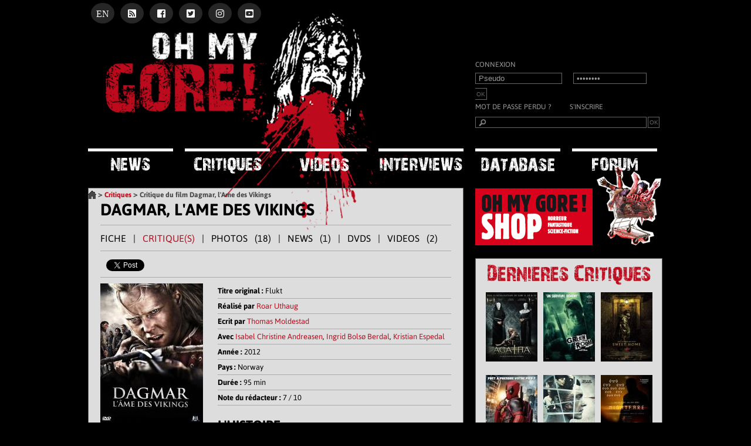

--- FILE ---
content_type: text/html;charset=UTF-8
request_url: http://www.ohmygore.com/critique-dagmar-l-ame-des-vikings-1100.html
body_size: 11712
content:
<!DOCTYPE html><html xmlns="http://www.w3.org/1999/xhtml" prefix="og: http://ogp.me/ns# fb: http://www.facebook.com/2008/fbml" xml:lang="fr" lang="fr">
<head>
<!-- Google tag (gtag.js) -->
<script async src="https://www.googletagmanager.com/gtag/js?id=G-ZN7NT3VBXS"></script>
<script>
  window.dataLayer = window.dataLayer || [];
  function gtag(){dataLayer.push(arguments);}
  gtag('js', new Date());

  gtag('config', 'G-ZN7NT3VBXS');
</script>
	<title>Critique : Dagmar, l'Ame des Vikings, un film de Roar Uthaug, 2012</title>
	<meta name="description" content="Dagmar, l'Ame des Vikings : Critique du film - Après l'épidémie de Peste Noire qui a ravagé le pays, une famille pauvre cherche un endroit où s'établir. Sur le chemin, elle se fait attaquer par......" />
	<meta name="viewport" content="width=device-width, initial-scale=1.0, user-scalable=yes" />
	<meta http-equiv="Content-Type" content="text/html; charset=UTF-8" />
	<meta name="copyright" content="ohmygore" />
	<meta name="author" content="Oh My Gore !" />
	<meta name="robots" content="index,follow" />
	<meta name="keywords" content="Film d'horreur, gore, fantastic" />
	<meta name="twitter:card" content="summary_large_image" />
	<meta name="twitter:site" content="@ohmygoredotcom" />
	<meta name="twitter:creator" content="@ohmygoredotcom" />
	<meta name="twitter:image" content="http://www.ohmygore.com/movies/flukt/a.jpg" />
	<meta name="twitter:url" content="http://www.ohmygore.com/critique-dagmar-l-ame-des-vikings-1100.html" />
	<meta name="twitter:title" content="Critique : Dagmar, l'Ame des Vikings, un film de Roar Uthaug, 2012 - Oh My Gore !" />
	<meta name="twitter:description" content="Dagmar, l'Ame des Vikings : Critique du film - Après l'épidémie de Peste Noire qui a ravagé le pays, une famille pauvre cherche un endroit où s'établir. Sur le chemin, elle se fait attaquer par......" />	
	<meta property="fb:app_id" content="222248531142550" />
	<meta property="fb:admins" content="1229191342" />
	<meta property="fb:page_id" content="217308015627" /> 
	<meta property="og:url" content="http://www.ohmygore.com/critique-dagmar-l-ame-des-vikings-1100.html" />
	<meta property="og:title" content="Critique : Dagmar, l'Ame des Vikings, un film de Roar Uthaug, 2012" />
	<meta property="og:description" content="Dagmar, l'Ame des Vikings : Critique du film - Après l'épidémie de Peste Noire qui a ravagé le pays, une famille pauvre cherche un endroit où s'établir. Sur le chemin, elle se fait attaquer par......" />
	<meta property="og:type" content="article" />
	<meta property="og:image" content="http://www.ohmygore.com/movies/flukt/a.jpg" />
	<meta property="og:site_name" content="Oh My Gore !" />
	<link href="https://plus.google.com/104853414008834923114" rel="publisher" />
	<link href="https://plus.google.com/u/0/104853414008834923114" rel="author" />
	<link rel="shortcut icon" href="favicon.ico" />
	<link rel="apple-touch-icon" sizes="57x57" href="apple-icon-57x57.png" />
	<link rel="apple-touch-icon" sizes="72x72" href="apple-icon-72x72.png" />
	<link rel="apple-touch-icon" sizes="114x114" href="apple-icon-114x114.png" />
	<link rel="apple-touch-icon" sizes="144x144" href="apple-icon-144x144.png" />
	<link rel="alternate" type="application/rss+xml" title="Oh My Gore ! - Les dernières news du cinéma d'horreur" href="/fluxfr.xml" />
	<link rel="alternate" type="application/rss+xml" title="Oh My Gore ! - Horror movies lastest news" href="/fluxuk.xml" />
	<script type="text/javascript">
	/* <![CDATA[ */
	var wp_menufication = {"element":"#menufication","enable_menufication":"on","headerLogo":"/img/logo_menufication.png","headerLogoLink":"/","menuLogo":"","menuText":"","triggerWidth":"1000","addHomeLink":null,"addHomeText":"","addSearchField":"","hideDefaultMenu":"on","onlyMobile":null,"direction":"left","theme":"dark","childMenuSupport":"on","childMenuSelector":"sub-menu, children","activeClassSelector":"current-menu-item, current-page-item, active","enableSwipe":"on","doCapitalization":null,"supportAndroidAbove":"3.5","disableSlideScaling":null,"toggleElement":"","customMenuElement":"","customFixedHeader":"","addToFixedHolder":"","page_menu_support":null,"wrapTagsInList":"","allowedTags":"DIV, NAV, UL, OL, LI, A, P, H1, H2, H3, H4, SPAN, FORM, INPUT, SEARCH","customCSS":"","is_page_menu":"","enableMultiple":"1"};
	/* ]]> */
	</script>
	<link rel="canonical" href="http://www.ohmygore.com/critique-dagmar-l-ame-des-vikings-1100.html" />	<link rel="stylesheet" type="text/css" href="/css/css.css" id="style-css" media="all" />
	<style>
		span.socialnav {background: rgba(255,255,255,.15);color: #fff;-webkit-border-radius: 50%;border-radius: 50%;display: inline-block;float: left;font-size: 16px;margin-left: 10px;padding-top: 10px;text-align: center;width: 40px;height: 25px;}
	
		.fa-facebook-f:before {content: "\f082";}.fa-facebook-f:hover {background: #3b5997;}
		.fa-youtube-square:before {content: "\f431";}.fa-youtube-square:hover {background: #f00;}
		.fa-rss-square:before {content: "\f143";}.fa-rss-square:hover {background: #ea7819;}
		.fa-english-f:hover {background: #f00;}
		.fa-twitter-f:before {content: "\f081";}.fa-twitter-f:hover {background: #00aced;}
		.fa-instagram-f:before {content: "\f16d	";}.fa-instagram-f:hover {background: url(/css/insta-bg.gif) no-repeat;
		
	</style>
	<link rel="stylesheet" href="https://use.fontawesome.com/releases/v5.2.0/css/brands.css" integrity="sha384-nT8r1Kzllf71iZl81CdFzObMsaLOhqBU1JD2+XoAALbdtWaXDOlWOZTR4v1ktjPE" crossorigin="anonymous">
	<link rel="stylesheet" href="https://use.fontawesome.com/releases/v5.2.0/css/solid.css" integrity="sha384-wnAC7ln+XN0UKdcPvJvtqIH3jOjs9pnKnq9qX68ImXvOGz2JuFoEiCjT8jyZQX2z" crossorigin="anonymous">
	<script type="text/javascript" src="/js/js.js"></script>
	<!--[if !IE]><!--><script type='text/javascript' src='/js/jquery.mobile.min.js'></script><!--<![endif]-->
	<script type='text/javascript' src="/js/jquery.menufication.min.js"></script>
	<script type='text/javascript' src="/js/menufication.js"></script>	
<!--[if lt IE 9]>
<script src="//html5shim.googlecode.com/svn/trunk/html5.js"></script>
<![endif]-->
</head>

<body onload="LoHP();">
	<div id="fb-root"></div>
	<div id="adClickMe" onclick="javascript:window.open('http://pubs.ecranfantastique.com/www/delivery/ck.php?zoneid=97&amp;n=a9c216b8&amp;cb=4925');"></div>
	<div id="site">
		<header id="top">
			<div id="ef1" style="float:right"></div>
			<div id="tool">
				<a href="http://english.ohmygore.com" title="Version Anglaise d'Oh My Gore !"><span class="socialnav fab fa-english-f">EN</span></a><a href="http://www.ohmygore.com/fluxfr.xml" title="Flux RSS d'Oh My Gore !"><span class="socialnav fas fa-rss-square"></span></a><a href="http://www.facebook.com/ohmygorecom" target="_blank" title="Suivez Oh My Gore ! sur Facebook" rel="nofollow"><span class="socialnav fab fa-facebook-f"></span></a><a href="http://www.twitter.com/ohmygoredotcom" target="_blank" title="Suivez Oh My Gore ! sur Twitter" rel="nofollow"><span class="socialnav fab fa-twitter-f"></span></a><a href="https://www.instagram.com/ohmygore_com/" target="_blank" title="Suivez Oh My Gore ! sur Instagram" rel="nofollow"><span class="socialnav fab fa-instagram-f"></span></a><a href="https://www.youtube.com/user/ohmygoredotcom?sub_confirmation=1" target="_blank" title="Suivez Oh My Gore ! sur Youtube" rel="nofollow"><span class="socialnav fab fa-youtube-square"></span></a>
			</div>
			<br class="trick" />
			<div id="home"><a href="http://www.ohmygore.com/" title="Oh My Gore ! - Actualité films d'horreur"><img src="/img/pix.gif" width="500" height="200" alt="pixel" /></a></div>
			<div id="loginbox">Connexion<form action="./login.php" method="post" name="login"><div><input class="login" type="text" name="username" value="Pseudo" onfocus="document.forms['login'].username.value=''" /><input class="password" type="password" name="password" value="password" onfocus="document.forms['login'].password.value=''" /><input type="hidden" name="url" value="/critique-dagmar-l-ame-des-vikings-1100.html" /><input value="OK" class="ok" type="submit" /></div></form><br class="trick" /><div class="l_forgot"><a href="http://www.ohmygore.com/forum/ucp.php?mode=sendpassword" title="Mot de passe perdu" rel="nofollow">Mot de passe perdu ?</a></div><div class="l_reg"><a href="http://www.ohmygore.com/forum/ucp.php?mode=register" title="S'inscrire" rel="nofollow">S'inscrire</a></div></div>			
			<div id="search">
				<form name="searchfilm" enctype="multipart/form-data" action="search.php?lang=fr" method="post">
					<div><input type="text" class="searchkey" name="searchkey" id="searchkey" size="35" maxlength="50" /><input value="OK" class="ok" type="submit" /></div>
				</form>
			</div>
			
			<nav>
				<ul class="nav nav-menu menufication">
					<li class="first"><a href="/news-fr-0.html" title="Actualité du cinéma d'horreur, fantastique et science-fiction"><span class="m_n"></span></a></li><li class="first"><a href="/liste-critiques-All-Date-0.html" title="Critiques de films d'horreur et gore"><span class="m_c"></span></a></li><li class="first"><a href="/eventsfr.php" title="Vidéos films d'horreur"><span class="m_v"></span></a><li class="first"><a href="/interviewsfr.html" title="Interviews d'acteurs et de r&eacute;alisateurs"><span class="m_i"></span></a></li><li class="first"><a href="/databasefr.html" title="Base de données de films d'horreur et fantastique"><span class="m_d"></span></a></li><li class="first"><a href="/forum/" title="Forum - Echangez entre fans de films d'horreur et fantastique"><span class="m_f"></span></a></li>				
				</ul>
			</nav>
			<div id="bc"><a href="http://www.ohmygore.com/" title="Oh My Gore !"><img src="/img/home.png" alt="Retour à l'accueil" title="Retour à l'accueil d'Oh My Gore !" class="home" width="14" height="14" /></a> > <a href="http://www.ohmygore.com/liste-critiques-All-Date-0.html" title="Critiques de films">Critiques</a> > <h1>Critique du film Dagmar, l'Ame des Vikings</h1></div>
		</header>
		<div id="page">
			<article itemscope itemtype='http://schema.org/Review'>
					<h2 itemprop="itemReviewed">DAGMAR, L'AME DES VIKINGS</h2><div id="onglets"><a href="dagmar-l-ame-des-vikings-fiche-2076850.html" title="Fiche du film dagmar-l-ame-des-vikings">FICHE</a> | <span class="on">CRITIQUE(S)</span> | <a href="dagmar-l-ame-des-vikings-galerie-photos-2076850.html" title="Photos du film dagmar-l-ame-des-vikings">PHOTOS (18)</a> | <a href="dagmar-l-ame-des-vikings-news-2076850-fr.html" title="News du film dagmar-l-ame-des-vikings">NEWS (1)</a> | DVDS | <a href="dagmar-l-ame-des-vikings-videos-2076850-fr.html" title="Vidéos du film dagmar-l-ame-des-vikings">VIDEOS (2)</a></div>
					<div class="social"><ul><li><span class="fb-like" data-href="http://www.ohmygore.com/critique-dagmar-l-ame-des-vikings-1100.html" data-action="like" data-colorscheme="light" data-kid-directed-site="false" data-layout="button_count" data-ref="" data-share="false" data-show-faces="false" data-size="small"></span></li><li style="width:80px"><a title="twitter" href="https://twitter.com/share" class="twitter-share-button" data-url="http://www.ohmygore.com/critique-dagmar-l-ame-des-vikings-1100.html" data-text="Dagmar lAme des Vikings" data-via="ohmygoredotcom" data-hashtags="horror">Tweet</a><script type="text/javascript">!function(d,s,id){var js,fjs=d.getElementsByTagName(s)[0];if(!d.getElementById(id)){js=d.createElement(s);js.id=id;js.src="//platform.twitter.com/widgets.js";fjs.parentNode.insertBefore(js,fjs);}}(document,"script","twitter-wjs");</script></li></ul></div>
<div id="col_content"><header><div><strong>Titre original : </strong>Flukt</div><div><strong>Réalis&eacute par </strong>  <a href="http://www.ohmygore.com/roar-uthaug-people-fr.html" title="Roar Uthaug">Roar Uthaug</a></div><div><strong>Ecrit par </strong>  <a href="http://www.ohmygore.com/thomas-moldestad-people-fr.html" title="Thomas Moldestad">Thomas Moldestad</a></div><div><strong>Avec </strong><span>  <a href="http://www.ohmygore.com/isabel-christine-andreasen-people-fr.html" title="Isabel Christine Andreasen">Isabel Christine Andreasen</a>, <a href="http://www.ohmygore.com/ingrid-bolso-berdal-people-fr.html" title="Ingrid Bolsø Berdal">Ingrid Bolsø Berdal</a>, <a href="http://www.ohmygore.com/kristian-espedal-people-fr.html" title="Kristian Espedal ">Kristian Espedal </a></span></div><div><strong>Ann&eacute;e : </strong>2012</div><div><strong>Pays : </strong>Norway</div><div><strong>Dur&eacute;e : </strong>95 min</div><div itemprop="reviewRating" itemscope itemtype="http://schema.org/Rating"><meta content="10" itemprop="bestRating"><meta content="0" itemprop="worstRating"><meta content="7" itemprop="ratingValue"><strong>Note du r&eacute;dacteur : </strong><span>7</span> / 10</div></header><br class="trick" /><h3>L'HISTOIRE</h3><span>  Après l'épidémie de Peste Noire qui a ravagé le pays, une famille pauvre cherche un endroit où s'établir. Sur le chemin, elle se fait attaquer par une bande de tueurs sans merci. La seule survivante est Signe, une jeune fille de 19 ans gardée en otage. Elle apprend à ses dépens qu'il y a pire que la mort et que son salut ne peut venir que de la fuite. La chasse est ouverte...</span><h3>LA CRITIQUE</h3>  Après s'être fait remarquer avec <b><a href="http://www.ohmygore.com/cold-prey-fiche-0808276.html" title="COLD PREY">"COLD PREY"</a></b>, slasher plutôt conventionnel mais terriblement efficace, <a href="http://www.ohmygore.com/roar-uthaug-people-fr.html" title="Roar Uthaug">Roar Uthaug</a> s'attaque cette fois au survival. Oui au survival... Car malgré la façon dont le film a été distribué en France (affiche, titre...) – probablement pour surfer sur la vague des films médiévaux, ici point de drakkars, ni de scènes de batailles épiques ou encore de châteaux moyenâgeux à l'horizon, mais bel et bien – et tout simplement – une chasse à l'homme dans les luxuriantes contrées norvégiennes.<br /><br /><b><a href="http://www.ohmygore.com/dagmar-l-ame-des-vikings-fiche-2076850.html" title="DAGMAR, L'AME DES VIKINGS">"DAGMAR, L'AME DES VIKINGS"</a></b> suit le parcours de la jeune Signe, emmenée de force par la vénéneuse guerrière scandinave Dagmar et sa bande de brigands, qui viennent d'assassiner toute sa famille. Croyant – tout comme le spectateur – être le futur objet sexuel des barbares, Signe comprendra très vite que son sort dépend d'une fillette, petite protégée de Dagmar vivant sur leur camp, et qu'elle va devoir rapidement grandir pour survivre...<br />Disons-le clairement, et comme le souligne le titre, l'héroïne du film est sans conteste Dagmar. Car même si l'intrigue principale met en exergue le personnage de Signe, le charisme hypnotique d'<a href="http://www.ohmygore.com/ingrid-bolso-berdal-people-fr.html" title="Ingrid Bolsø Berdal">Ingrid Bolsø Berdal</a> écrase toute la distribution et, il faut l'avouer, la complexité et l'envergure de la personnalité de Dagmar sont bien plus séduisants que le classicisme presque quelconque du personnage joué par <a href="http://www.ohmygore.com/isabel-christine-andreasen-people-fr.html" title="Isabel Christine Andreasen">Isabel Christine Andreasen</a>. Presque passée inaperçue dans <b><a href="http://www.ohmygore.com/cold-prey-fiche-0808276.html" title="COLD PREY">"COLD PREY"</a></b>, <a href="http://www.ohmygore.com/ingrid-bolso-berdal-people-fr.html" title="Ingrid Bolsø Berdal">Ingrid Bolsø Berdal</a> éclabousse l'écran de sa beauté aussi froide que celle de sa Norvège natale et nous livre une interprétation sans faille valant à elle seule la vision du film, même si le reste du casting se montre néanmoins très pro et crédible.<br /><br />Côté technique, rien de novateur : un montage classique entaché par quelques ralentis inutiles<br />(mieux vaut cela qu'une succession de plans épileptiques tout de même...), un scénario linéaire alignant quelques poncifs du genre (le saut dans la cascade, l'affable inconnu qui secourt les fillettes, l'héroïne qui sait miraculeusement – et au bon moment – se servir d'une arme...).<br />Nonobstant quelques giclées de sang, le tout reste bien sage et on aurait aimé un peu plus de fureur et de brutalité dans les scènes d'affrontement. Le rapport entre les deux fillettes demeure lui aussi bien trop prosaïque et <a href="http://www.ohmygore.com/roar-uthaug-people-fr.html" title="Roar Uthaug">Roar Uthaug</a> aurait mieux fait d'étirer un peu son film (1h15 ?!) afin d'approfondir davantage les liens qui unissent le triangle féminin, forcément ambigu et captivant, formé par Dagmar, Frigg et Signe.<br /><br />Malgré tout, ne boudons pas notre plaisir. <b><a href="http://www.ohmygore.com/dagmar-l-ame-des-vikings-fiche-2076850.html" title="DAGMAR, L'AME DES VIKINGS">"DAGMAR, L'AME DES VIKINGS"</a></b> est un film généreux et respectueux du genre, qui apporte modestement sa petite pierre à l'édifice parfois branlant du survival.<br class="trick" />				
					<div class="note">
					Note de <a href="membre-1425.html" title="gama08"><span itemprop="author">gama08</span></a> : 7 sur 10</div>Publi&eacute;e le <time itemprop="datePublished" datetime="2013-06-23">2013-06-23</time>
					</div>
					<div id="col_pics"><a class="fancybox" data-fancybox-group="group" href="/movies/flukt/a.jpg" title="Dagmar, l'Ame des Vikings"><img src="/movies/flukt/t_a.jpg" class="th" alt="Dagmar, l'Ame des Vikings" itemprop="image" width="175" height="239"/></a><br /><a class="fancybox" rel="group" href="/movies/flukt/07.jpg" title="Dagmar, l'Ame des Vikings"><img src="/movies/flukt/t_07.jpg" class="th" alt="Dagmar, l'Ame des Vikings" width="175" height="98" /></a><a class="fancybox" rel="group" href="/movies/flukt/08.jpg" title="Dagmar, l'Ame des Vikings"><img src="/movies/flukt/t_08.jpg" class="th" alt="Dagmar, l'Ame des Vikings" width="175" height="98" /></a><a class="fancybox" rel="group" href="/movies/flukt/06.jpg" title="Dagmar, l'Ame des Vikings"><img src="/movies/flukt/t_06.jpg" class="th" alt="Dagmar, l'Ame des Vikings" width="175" height="98" /></a><a class="fancybox" rel="group" href="/movies/flukt/13.jpg" title="Dagmar, l'Ame des Vikings"><img src="/movies/flukt/t_13.jpg" class="th" alt="Dagmar, l'Ame des Vikings" width="175" height="98" /></a><a class="fancybox" rel="group" href="/movies/flukt/04.jpg" title="Dagmar, l'Ame des Vikings"><img src="/movies/flukt/t_04.jpg" class="th" alt="Dagmar, l'Ame des Vikings" width="175" height="98" /></a><a class="fancybox" rel="group" href="/movies/flukt/10.jpg" title="Dagmar, l'Ame des Vikings"><img src="/movies/flukt/t_10.jpg" class="th" alt="Dagmar, l'Ame des Vikings" width="175" height="98" /></a></div>
					<br class="trick" />
					<div id="com">
						<div class="fb-comments" data-href="http://www.ohmygore.com/critique-dagmar-l-ame-des-vikings-1100.html" data-num_posts="50" data-width="500" data-colorscheme="light"></div>						<div class="warning">
							- VOS COMMENTAIRES (ancienne version pour ceux qui n'ont pas de compte Facebook) -<br />
							<br />
							 Attention, vous laissez des commentaires sur le film et non sur la critique ou le site.<br />
							 Tout commentaire injurieux, raciste ou d&eacute;plac&eacute; sera supprim&eacute; par la r&eacute;daction.<br />
						</div>
						<div class="odd">Aucun commentaire pour l'instant.</div>						<div class="intro">Laissez votre commentaire</div>
						<form action="http://www.ohmygore.com/critique-dagmar-l-ame-des-vikings-1100.html#comments" method="post" name="commentaire" onsubmit="return verif_form()">
							<table>
								<tr>
									<td><b>Nom / Pseudo :</b></td>
									<td>
										<input type="text" name="auteur_form" value="" size="18" maxlength="14" /><input type="hidden" name="ismember" value="0" /><input type="hidden" name="memberid" value="0" />									</td>
								</tr>
								<tr><td>Email :</td><td><input type="text" name="email_form" value="" size="18" maxlength="40" /></td></tr>
<tr><td>Site Web :</td><td><input type="text" name="f_site" value="" size="18" maxlength="60" /></td></tr>
								<tr><td><b>Commentaire :</b></td><td><textarea name="texte_form" cols="45" rows="10"></textarea></td></tr>
								<tr><td><b>5</b> + <b>3</b> = ?</td><td><input name="verifCode" type="text" id="verifCode" maxlength="5" /><input type="hidden" name="var1" value=5 /><input type="hidden" name="var2" value=3 /></td></tr>
							</table>
							<p>
								<input type="hidden" name="nom" value="filmfr-2076850" />
								<input type="hidden" name="action" value="ajouter" />
								<input type="submit" value="Valider le commentaire" />
							</p>
						</form>
					</div><p>Cette page a &eacute;t&eacute; vue 4841 fois.</p>			</article>
			<script type="text/javascript" src="http://s7.addthis.com/js/300/addthis_widget.js#pubid=ra-4eff1749283f139f"></script>
			<aside>
				<div id="shop"><a href="http://www.ohmygore-shop.com" target="_blank" title="Oh My Gore ! Shop - Vente DVDs, Affiches, BOs, Fanzines, T-shirt de films d'Horreur"><img src="/img/shop.png" alt="Oh My Gore ! Shop - Vente DVDs, Affiches, BOs, Fanzines, T-shirt de films d'Horreur" width="330" height="136" /></a></div>				

				<div id="lastreviews">
				<img src="/img/lastreviews.png" alt="Les dernières critiques d'Oh My Gore !" width="278" height="34" /><br /><a href="/critique-st-agatha-1158.html" title="Critique du film St Agatha"><img width="88" height="118" src="/movies/st_agatha/lastreview.jpg" alt="Critique de St Agatha" class="lastreviews" /></a><a href="/critique-green-room-1156.html" title="Critique du film Green Room"><img width="88" height="118" src="/movies/green_room/lastreview.jpg" alt="Critique de Green Room" class="lastreviews" /></a><a href="/critique-sweet-home-1155.html" title="Critique du film Sweet Home"><img width="88" height="118" src="/movies/sweet_home/lastreview.jpg" alt="Critique de Sweet Home" class="lastreviews" /></a><a href="/critique-deadpool-1154.html" title="Critique du film Deadpool"><img width="88" height="118" src="/movies/deadpool/lastreview.jpg" alt="Critique de Deadpool" class="lastreviews" /></a><a href="/critique-frankenstein-1153.html" title="Critique du film Frankenstein"><img width="88" height="118" src="/movies/frankenstein_2016/lastreview.jpg" alt="Critique de Frankenstein" class="lastreviews" /></a><a href="/critique-night-fare-1152.html" title="Critique du film Night Fare"><img width="88" height="118" src="/movies/night_fare/lastreview.jpg" alt="Critique de Night Fare" class="lastreviews" /></a><a href="/critique-poltergeist-1151.html" title="Critique du film Poltergeist"><img width="88" height="118" src="/movies/poltergeist_2015/lastreview.jpg" alt="Critique de Poltergeist" class="lastreviews" /></a><a href="/critique-crimson-peak-1150.html" title="Critique du film Crimson Peak"><img width="88" height="118" src="/movies/crimson_peak/lastreview.jpg" alt="Critique de Crimson Peak" class="lastreviews" /></a><a href="/critique-bossu-de-la-morgue-le-1149.html" title="Critique du film Bossu de la Morgue Le"><img width="88" height="118" src="/movies/le_bossu_de_la_morgue/lastreview.jpg" alt="Critique de Bossu de la Morgue Le" class="lastreviews" /></a>
				</div>
				<br /><a href="https://www.youtube.com/user/ohmygoredotcom?sub_confirmation=1" target="_blank"><img src="/img/youtube_subscribe.jpg" width="319" height="135" /></a><br />
				<!--br /><div class="center"><a href="http://www.sadique-master.com/sadique-master-festival/" target="_blank"><img src="/news/evenements/t_2019_sadique_master.jpg" border="" alt="Sadique Master Festival" title="Sadique Master Festival"></a></div-->  
				<br /><div class="r_box"><div class="fb-like-box" data-href="http://www.facebook.com/ohmygorecom" data-width="300" data-height="360" data-show-faces="true" data-colorscheme="dark" data-stream="false" data-border-color="black" data-header="false"></div></div>
				<div class="r_box" id="ef7b"></div>

    <iframe width="319" height="179" src="https://www.youtube.com/embed/videoseries?list=PLDxVe3Lu13qFmvmjfy9bokxpSoBrxop1L" frameborder="0" allowfullscreen></iframe>

				<div class="r_box" id="ef4"></div>
								<div class="r_box2" style="text-align:left; padding:5px">
					<img class="title" src="/img/prochainement.png" alt="Prochainement en salle ou en DVD" width="302" height="29" />
									</div>
				<div class="r_box" id="ef7"></div>
				<!--div class="r_box2">
					<img class="title" src="/img/newsletter.png" alt="Abonnez-vous à la newsletter d'Oh My Gore !" width="167" height="27" />						<form method="post" action="/critique-dagmar-l-ame-des-vikings-1100.html">
							<p>Inscrivez-vous &agrave; notre newsletter !</p><div>E-mail: <input type="text" name="newsletteremail" size="16" /></div>							<div><input type="submit" value="Envoyer" /></div>
							<input type="hidden" name="subscribe" value="1" />
							<br />
						</form>
										</div-->
								<div class="r_box" id="ef2"></div>
			</aside>			<br class="trick" />
			<div id="ef8"></div>
			<footer>
				<p>&copy; 2001-2024 Oh My Gore ! - <a href="/legal.php" title="Mentions Légales" rel="nofollow">Mentions L&eacute;gales</a><br />Tous les contenus multim&eacute;dia (images, photos, vid&eacute;os..) diffus&eacute;s sur ce site sont la propri&eacute;t&eacute; de leurs auteurs ou ayants droits respectifs et ne sont diffus&eacute;s que dans un but informatif.</p><p>- <a href="/liensfr.html" title="Liens" rel="nofollow">Liens</a> - <a href="/contactsfr.html" title="Contacts" rel="nofollow">Contacts</a> -</p>				<p><a href="http://www.ohmygore-shop.com/" title="Ohmygore-Shop.com" target="_blank" rel="nofollow">Ohmygore-Shop.com</a></p>
				<div id="b_l">
					<p>Derni&egrave;res fiches</p><div id="b_ll"><a href="/the-last-of-us-fiche-3581920.html" title="The Last of Us">The Last of Us</a><br /><a href="/don-t-move-fiche-24807110.html" title="Don't Move">Don't Move</a><br /><a href="/your-monster-fiche-22741760.html" title="Your Monster">Your Monster</a><br /><a href="/ghost-game-fiche-29341577.html" title="Ghost Game">Ghost Game</a><br /><a href="/carved-fiche-32743167.html" title="Carved">Carved</a><br /><a href="/the-red-fiche-22306090.html" title="The Red">The Red</a><br /><a href="/all-you-need-is-blood-fiche-26219792.html" title="All You Need Is Blood">All You Need Is Blood</a><br /><a href="/seven-cemeteries-fiche-15330144.html" title="Seven Cemeteries">Seven Cemeteries</a><br /><a href="/daddy-s-head-fiche-26682012.html" title="Daddy's Head">Daddy's Head</a><br /><a href="/krazy-house-fiche-12276028.html" title="Krazy House">Krazy House</a><br /><a href="/monster-summer-fiche-3954936.html" title="Monster Summer">Monster Summer</a><br /><a href="/spin-the-bottle-fiche-22029194.html" title="Spin the Bottle">Spin the Bottle</a><br /></div><div id="b_lr"><a href="/the-curse-of-the-necklace-fiche-32276246.html" title="The Curse of the Necklace">The Curse of the Necklace</a><br /><a href="/baby-invasion-fiche-33029871.html" title="Baby Invasion">Baby Invasion</a><br /><a href="/mr-crocket-fiche-32916093.html" title="Mr. Crocket">Mr. Crocket</a><br /><a href="/time-cut-fiche-14857528.html" title="Time Cut">Time Cut</a><br /><a href="/the-hand-that-rocks-the-cradle-fiche-33502160.html" title="The Hand That Rocks the Cradle">The Hand That Rocks the Cradle</a><br /><a href="/livescreamers-fiche-17524834.html" title="Livescreamers">Livescreamers</a><br /><a href="/arcadian-fiche-22939186.html" title="Arcadian">Arcadian</a><br /><a href="/elevation-fiche-23558280.html" title="Elevation">Elevation</a><br /><a href="/the-severed-sun-fiche-14357812.html" title="The Severed Sun">The Severed Sun</a><br /><a href="/crackcoon-fiche-27240621.html" title="Crackcoon">Crackcoon</a><br /><a href="/1978-fiche-33304396.html" title="1978">1978</a><br /><a href="/the-shrouds-fiche-20212786.html" title="The Shrouds">The Shrouds</a><br /></div><br class="trick" /><p style="text-align:center; font-size:12px"><a href="/databasefr.html" title="Base de données de film d'horreur">[Acc&eacute;der &agrave; la database]</a></p>				</div>
				<div id="b_r">
					<p>Derni&egrave;res Vid&eacute;os</p><div id="b_rl"><a href="/the-last-of-us-videos-3581920-fr.html" title="the-last-of-us">The Last of Us</a><br /><a href="/presence-videos-28249919-fr.html" title="presence">Presence</a><br /><a href="/elevation-videos-23558280-fr.html" title="elevation">Elevation</a><br /><a href="/crackcoon-videos-27240621-fr.html" title="crackcoon">Crackcoon</a><br /><a href="/slasher-videos-21158854-fr.html" title="slasher">Slasher</a><br /><a href="/little-bites-videos-27725206-fr.html" title="little-bites">Little Bites</a><br /><a href="/1978-videos-33304396-fr.html" title="1978">1978</a><br /><a href="/the-radleys-videos-22889928-fr.html" title="the-radleys">The Radleys</a><br /><a href="/haunt-season-videos-24071398-fr.html" title="haunt-season">Haunt Season</a><br /><a href="/no-voltees-videos-28658134-fr.html" title="no-voltees">No Voltees</a><br /><a href="/operation-blood-hunt-videos-23553640-fr.html" title="operation-blood-hunt">Operation Blood Hunt</a><br /><a href="/house-of-spoils-videos-21830836-fr.html" title="house-of-spoils">House of Spoils</a><br /></div><div id="b_rr"><a href="/creeping-death-videos-15239014-fr.html" title="creeping-death">Creeping Death</a><br /><a href="/things-will-be-different-videos-27491225-fr.html" title="things-will-be-different">Things Will Be Different</a><br /><a href="/it-s-what-s-inside-videos-14577874-fr.html" title="it-s-what-s-inside">It's What's Inside</a><br /><a href="/bad-fish-videos-16226020-fr.html" title="bad-fish">Bad Fish</a><br /><a href="/hold-your-breath-videos-12573480-fr.html" title="hold-your-breath">Hold Your Breath</a><br /><a href="/blood-star-videos-28452681-fr.html" title="blood-star">Blood Star</a><br /><a href="/wolf-man-videos-4216984-fr.html" title="wolf-man">Wolf Man</a><br /><a href="/loups-garous-videos-29195603-fr.html" title="loups-garous">Loups-Garous</a><br /><a href="/caddo-videos-15552142-fr.html" title="caddo">Caddo</a><br /><a href="/piglet-s-return-videos-33050292-fr.html" title="piglet-s-return">Piglet's Return</a><br /><a href="/trope-videos-29925558-fr.html" title="trope">Trope</a><br /><a href="/invoking-yell-videos-20227448-fr.html" title="invoking-yell">Invoking Yell</a><br /></div><br class="trick" /><p style="text-align:center; font-size:12px"><a href="/videos-All-fr.html" title="Vidéos et bande-annonces de film d'horreur">[Acc&eacute;der aux vid&eacute;os]</a></p>				</div>
				<p class="trick"><a href="http://www.ohmygore.com/" target="_top" title="Oh My Gore ! - Cinéma / Films Gore, Horreur, Trash, Splatter & Fantastique">Oh My Gore !<br />
				Cinéma / Films Gore, Horreur, Trash, Splatter &amp; Fantastique</a></p>				<p>-|- In Gore We Trust -|-</p>
				<!--a href="http://www.eceae.org/" target="_blank" title="Ear" rel="nofollow"><img src="http://www.ohmygore.com/img/ear.gif" alt="Visitez le site de Ear" width="130" height="41" /></a>
				<a href="http://www.petafrance.com/" target="_blank" title="Peta France" rel="nofollow"><img src="http://www.ohmygore.com/img/peta.png" alt="Visitez le site de Peta France" width="93" height="38" /></a><br /-->
				<div id="ef6"></div>
				<script src="http://www.google-analytics.com/urchin.js" type="text/javascript"></script>
				<script type="text/javascript">_uacct = "UA-3003888-1";urchinTracker();</script>
			</footer >
		</div><!-- PAGE -->
	</div><!-- SITE -->
	<script type="text/javascript">
		/* <![CDATA[ */	
		var imgHP = new Image();
		imgHP.src = 'http://pubs.ecranfantastique.com/www/delivery/avw.php?zoneid=97&amp;cb=INSERT_RANDOM_NUMBER_HERE&amp;n=a9c216b8';
		$(document).ready(function(){
			$(".fancybox").fancybox(); $("a[rel^='fancyboxvideo']").fancybox({ 'zoomOpacity' : true, 'centerOnScroll' : false, 'padding' : 0, 'zoomSpeedIn' : 500, 'zoomSpeedOut' : 500 });
			$("#searchkey").autocomplete("/ajax_get_movie_list.php", {
				width: 600, dataType: "json",
				parse: function(data) {return $.map(data, function(row) { return { data: row, value: row.titre, result: row.titre }});},
				formatItem: function(item) {
					return '<img src="' + item.img + '" width="50" style="float:left; padding:0px 5px " alt="' + item.titre + '" title="' + item.titre + '" /> <br />' + item.titre + ' (' + item.titreoriginal + ')' + ', réalisé par ' + item.rea + ' - ' + item.annee;
				},
                minChars: 5, max: 20, selectFirst: false
			}).result(function(event, item) { location.href = item.url;});
			
			$('#ef1').append('<iframe src="/ef_pub1.php" scrolling="no" frameborder="0" width="468" height="60"></iframe>');
			$('#ef8').append('<iframe src="/ef_pub1.php" scrolling="no" frameborder="0" width="468" height="60"></iframe><iframe src="/ef_pub7.php" scrolling="no" frameborder="0" width="300" height="250"></iframe>');
			$('#ef2').append('<iframe src="/ef_pub2.php" scrolling="no" frameborder="0" width="120" height="310"></iframe><iframe src="/ef_pub5.php" scrolling="no" frameborder="0" width="120" height="310"></iframe>');
			$('#ef6').append('<iframe src="/ef_pub7.php" scrolling="no" frameborder="0" width="300" height="250"></iframe><iframe src="/ef_pub6.php" scrolling="no" frameborder="0" width="728" height="90"></iframe>');
			var ef4 = new Image();
			ef4.src = 'http://pubs.ecranfantastique.com/www/delivery/avw.php?zoneid=20&amp;n=a1f6a09f';
			if ( typeof(ef4)!='undefined' ) {
				ef4.onload = function() {
					if (ef4.width > '1') {
						$('#ef4').append('<iframe src="/ef_pub4.php" scrolling="no" frameborder="0" width="120" height="310"></iframe><iframe src="/ef_pub3.php" scrolling="no" frameborder="0" width="120" height="310"></iframe>');
					}
				}
			}
			var ef7 = new Image();
			ef7.src = 'http://pubs.ecranfantastique.com/www/delivery/avw.php?zoneid=250&amp;n=a12fccfa';
			if ( typeof(ef7)!='undefined' ) {
				ef7.onload = function() {
					if (ef7.width > '1') {
						$('#ef7').append('<iframe src="/ef_pub7.php" scrolling="no" frameborder="0" width="300" height="250"></iframe>');
						$('#ef7b').append('<iframe src="/ef_pub7.php" scrolling="no" frameborder="0" width="1" height="1"></iframe><iframe src="/ef_pub7.php" scrolling="no" frameborder="0" width="1" height="1"></iframe>');
					}
				}
			}

		});
		var scripts = ["http://apis.google.com/js/plusone.js","http://connect.facebook.net/fr_FR/all.js#xfbml=1","http://platform.twitter.com/widgets.js"];
		( function(array) {
		   for (var i = 0, len = array.length; i < len; i++)
		   {
			  var elem = document.createElement('script');
			  elem.type = 'text/javascript';
			  elem.async = true;
			  elem.src = array[i];
			  var s = document.getElementsByTagName('script')[0];
			  s.parentNode.insertBefore(elem, s);
		   }
		})(scripts);
		/* ]]> */
	</script>
</body>
</html>

--- FILE ---
content_type: text/css
request_url: http://www.ohmygore.com/css/css.css
body_size: 10217
content:
@font-face{font-family:'Asap';font-style:normal;font-weight:400;src:local(Asap),local(Asap-Regular),url(http://themes.googleusercontent.com/static/fonts/asap/v1/SgBaq0dzhSGNMfqm2JX5ng.woff) format("woff")}@font-face{font-family:'Asap';font-style:normal;font-weight:700;src:local('Asap Bold'),local(Asap-Bold),url(http://themes.googleusercontent.com/static/fonts/asap/v1/yVILXKVgPzaz72DegpV7Bg.woff) format("woff")}BODY{margin:0;background-color:#000;font:normal 14px Asap}A,A:active,A:visited{color:#bd0b1d;text-decoration:none}A:hover{text-decoration:underline}NAV{clear:both;margin-top:10px;height:55px}ARTICLE{float:left;max-width:598px;margin-left:10px;border:solid 1px #666;background:url(/img/logo_bas.png) no-repeat;background-position:29px 0;min-height:1000px;background-color:#DDD;padding:20px}ASIDE{float:left;margin:0 10px 0 20px;width:319px}FOOTER{margin-top:30px;font-size:.85em;clear:both;width:970px;text-align:center;color:#CCC;background-color:#222;border:solid 1px #444;height:417px;padding:15px}H1{color:#464646;font-weight:700;padding:0;font-size:12px;display:inline;vertical-align:bottom}H2{font:bold 28px Asap;vertical-align:top;color:#000;padding-bottom:10px;margin-top:0;border-bottom:solid 1px #AAA;text-transform:uppercase}H2.titre,H2.titre A,H2.titre A:visited,H2.titre A:active,H2.titre A:hover{font:bold 26px Asap;vertical-align:top;color:#000;margin:5px 0;padding:0;line-height:100%;border-bottom:solid 0 #AAA}H3{font-weight:700;font-size:1.6em;margin-top:20px;margin-bottom:0}H4{font-weight:400;font-size:1.8em;vertical-align:top;margin:5px 0;padding:0;line-height:100%}#site{margin:auto;width:1000px}#top{height:320px;background-color:#000;background-image:url(/img/logo_haut.png);background-repeat:no-repeat;background-position:40px 20px}#tool{float:left;padding:5px}#home{position:absolute;top:30px;width:500px;height:200px;margin-left:10px}#ef1{padding-right:5px;padding-top:5px;text-align:right;float:right}#ef8{display:none}#page{width:1000px;background-color:#000}#content{float:left;max-width:598px;margin-left:10px;border:solid 1px #666;background:url(/img/logo_bas.png) no-repeat;background-position:28px 0;min-height:1000px;background-color:#DDD;padding:20px}#contentadmin{float:left;width:978px;margin-left:10px;background-color:#DDD;border:solid 1px #666;padding:20px}#slideshow{overflow:hidden;width:598px;margin:0 auto;padding:0}#bc{clear:both;margin-top:15px;vertical-align:bottom;color:#464646;font-weight:700;margin-left:10px}#bc A,#bc A:hover,#bc A:visited,#bc A:active{vertical-align:bottom;font-size:12px}#bc .home{vertical-align:bottom}#content ul,article ul{padding:0}#content li,article li{display:block;float:left;padding-right:10px}.social{height:30px;margin-top:10px;margin-bottom:10px;width:598px;border-bottom:solid 1px #AAA}.th{float:left;margin-right:15px;margin-bottom:15px;width:175px}.bt_en{width:27px;height:27px;cursor:pointer;background:transparent url(/css/blank.gif);background-image:url(/css/bt_sprite.png);background-position:0 -1px;z-index:1003;display:inline-block}.bt_rss{width:27px;height:27px;cursor:pointer;background:transparent url(/css/blank.gif);background-image:url(/css/bt_sprite.png);background-position:0 -29px;z-index:1003;display:inline-block}.bt_f{width:27px;height:27px;cursor:pointer;background:transparent url(/css/blank.gif);background-image:url(/css/bt_sprite.png);background-position:0 -57px;z-index:1003;display:inline-block}.bt_t{width:27px;height:27px;cursor:pointer;background:transparent url(/css/blank.gif);background-image:url(/css/bt_sprite.png);background-position:0 -85px;z-index:1003;display:inline-block}.bt_p{width:27px;height:27px;cursor:pointer;background:transparent url(/css/blank.gif);background-image:url(/css/bt_sprite.png);background-position:0 -113px;z-index:1003;display:inline-block}.bt_d{width:27px;height:27px;cursor:pointer;background:transparent url(/css/blank.gif);background-image:url(/css/bt_sprite.png);background-position:0 -141px;z-index:1003;display:inline-block}.bt_fr{width:27px;height:27px;cursor:pointer;background:transparent url(/css/blank.gif);background-image:url(/css/bt_sprite.png);background-position:0 -169px;z-index:1003;display:inline-block}.m_n{width:67px;height:24px;cursor:pointer;background:transparent url(/css/blank.gif);background-image:url(/css/m_sprite.png);background-position:0 0;z-index:1003;display:inline-block}.m_c{width:116px;height:28px;cursor:pointer;background:transparent url(/css/blank.gif);background-image:url(/css/m_sprite.png);background-position:0 -24px;z-index:1003;display:inline-block}.m_v{width:84px;height:24px;cursor:pointer;background:transparent url(/css/blank.gif);background-image:url(/css/m_sprite.png);background-position:0 -52px;z-index:1003;display:inline-block}.m_i{width:141px;height:24px;cursor:pointer;background:transparent url(/css/blank.gif);background-image:url(/css/m_sprite.png);background-position:0 -76px;z-index:1003;display:inline-block}.m_d{width:125px;height:24px;cursor:pointer;background:transparent url(/css/blank.gif);background-image:url(/css/m_sprite.png);background-position:0 -100px;z-index:1003;display:inline-block}.m_f{width:78px;height:23px;cursor:pointer;background:transparent url(/css/blank.gif);background-image:url(/css/m_sprite.png);background-position:0 -124px;z-index:1003;display:inline-block}#search{clear:both;float:right;margin-right:10px;margin-top:10px;margin-bottom:25px;width:320px;padding-bottom:10px}#search .searchkey{width:263px;color:#FFF;text-transform:uppercase;background:url(/img/search.gif) no-repeat #000;background-position:5px 3px;float:left;border:solid 1px #666;padding-left:25px}#search .ok{padding:0;border:solid 1px #666;margin-top:0;margin-left:2px;height:19px;width:20px;font-size:10px;text-align:center;background-color:#000;color:#666}.nav{z-index:100;position:relative}.nav,.nav ul,.nav li{list-style:none;margin:0;padding:0}.nav ul{position:absolute;top:-999em;left:-1px;float:left}.nav li{float:left;position:relative}.nav li ul{width:145px;margin:0 10px}.nav li a,.nav li a:link,.nav li a:active,.nav li a:visited{display:block}.nav li:hover ul{top:38px}.nav ul a,.nav ul a:active,.nav ul a:link,.nav ul a:visited{font-size:14px;font-weight:700;color:#FFF}.nav ul a:hover{color:#ff0}.nav .first a{width:145px;text-align:center;border-top:solid 5px #FFF;margin:0 10px;padding-top:10px;overflow:show}.nav .first a:hover{border-top:solid 5px #ff0}.nav .second a{width:70px;text-align:center;margin:0;padding:0;padding-top:12px;border:0}.nav .second a:hover{border:0}#shop{position:absolute;top:282px;z-index:1}#lastreviews{margin-top:120px;padding:10px 0;background-color:#DDD;border:solid 1px #666;text-align:center}.lastreviews{padding:10px 5px}.r_box{margin:15px 0;text-align:center}.r_box2{margin-top:15px;padding-top:10px;background-color:#DDD;border:solid 1px #666;text-align:center}.r_box2 .im{padding:10px 10px 0 15px;float:left}.r_box2 IMG.title{padding-bottom:10px}.r_box2 .lastitwsubtitle{padding:0 10px 10px 15px;text-align:left}.r_box2 .title{font-size:16px;font-weight:700;color:#000;text-transform:uppercase;padding:0 10px 0 15px;text-align:left}.r_box2 A,.r_box2 A:active,.r_box2 A:visited{font-size:1em;color:#000}#b_l{float:left;width:50%;text-align:left}#b_ll{padding-left:10px;float:left;width:40%}#b_lr{padding-left:10px;float:right;width:50%}#b_r{float:right;width:50%;text-align:left}#b_rl{padding-left:10px;float:left;width:40%}#b_rr{padding-left:10px;float:right;width:50%}#b_l P,#b_r P{font-weight:bolder;padding:0 10px;font-size:1.15em}.homenews{border-top:solid 1px #666;margin:20px 0 15px;padding-top:20px;clear:both}ARTICLE .th2{float:left;margin-right:15px;margin-bottom:15px;width:125px}.content{float:right;width:458px}.auteur{font-size:10px;font-style:italic;color:#333;float:right;width:200px;padding-bottom:5px;text-align:right}.type1{background-color:#820000;text-align:center;width:100px;font:bolder 14px;color:#FFF}.type2{background-color:#bd0b1d;text-align:center;width:100px;font:bolder 14px;color:#FFF}.type3{background-color:#bd6c0b;text-align:center;width:100px;font:bolder 14px;color:#FFF}.type4{background-color:#c6248b;text-align:center;width:100px;font:bolder 14px;color:#FFF}.type5{background-color:#7c51a1;text-align:center;width:100px;font:bolder 14px;color:#FFF}.type6{background-color:#006e82;text-align:center;width:100px;font:bolder 14px;color:#FFF}.type7{background-color:#738a06;text-align:center;width:100px;font:bolder 14px;color:#FFF}.type8{background-color:#0b8a08;text-align:center;width:100px;font:bolder 14px;color:#FFF}.titre,.titre A,.titre A:visited,.titre A:active,.titre A:hover{font-weight:700;font-size:26px;color:#000;padding-top:5px;line-height:27px}.soustitre,.soustitre A,.soustitre A:visited,.soustitre A:active,.soustitre A:hover{font-size:16px;color:#000;padding-bottom:5px}.corps,.corps A,.corps A:visited,.corps A:active,.corps A:hover{font-size:12px;color:#222;padding-bottom:15px}.socialhome{height:35px}.dspauteur{font-style:italic;float:right;height:10px;margin-top:5px;font-size:.8em}.n_img{padding:15px 0}.videos{padding-top:20px;font-size:14px;font-weight:700;clear:both}.moreth{float:left;padding:11px;width:175px}.nextprevious{text-align:center}article header div{float:left;width:398px;font-size:13px;border-bottom:solid 1px #AAA;padding:5px 0}.half{float:left;width:199px;font-size:13px;border-bottom:solid 1px #AAA;padding:5px 0}.note{text-align:right;padding:10px 0}#col_pics{float:left;width:185px;padding-right:10px}#col_content{float:right;width:398px}#onglets{height:30px;margin-top:-10px;margin-bottom:10px;border-bottom:solid 1px #AAA;font-size:16px;word-spacing:8px}#onglets A{color:#000}#onglets .on{color:#bd0b1d}#onglets A:hover{color:#bd0b1d;text-decoration:none}#com{text-align:center;padding-top:40px;font-size:.9em}#com IMG{width:50px;padding:5px;float:left}.warning{font-weight:700;background:#AAA;padding:10px 0;margin-top:20px}.odd{background:#CCC;padding:10px 5px;text-align:left}.even{background:#BBB;padding:10px 5px;text-align:left}.error{text-align:center;padding:5px 0;color:red;font-weight:700}.nb{float:right}#com .intro{text-align:center;font-weight:700;padding:10px 0}#com TABLE{width:100%;background:#AAA;padding:10px;margin-bottom:10px}#com TD{text-align:left}.chapeau{font-size:1em;padding-bottom:20px}.trick{clear:both}.trick_c{clear:both;text-align:center}.dont{display:none}.center{text-align:center}.nodeco:hover{text-decoration:none}.itwsep{float:left;width:20px}BLOCKQUOTE {font-style:italic;}BLOCKQUOTE span.quote_left { display:block; float:left; width:29px; height:21px; margin:0 10px 5px 0; background:url('http://www.ohmygore.com/img/quotes.png') top left; }IMG {border:solid 0px}DIV .list{text-align:center;margin:15px 9px 0px 8px;float:left;position:relative;width:82px;height:82px;overflow:hidden}DIV .list:hover{background-color:#464646;color:#FFF}DIV .list2{text-align:left;padding:10px;width:179px;float:left}DIV .list2 .title{font-size:16px;font-weight:bold}DIV .list2 IMG{width:180px}DIV .list2:hover{background-color:#464646;color:#FFF}.videodsp {display:none}.line{padding-top:8px;margin-bottom:15px;border-bottom:solid 1px #AAA;clear:both}.col_pics{float:left;width:185px;padding-right:10px}.col_pics OMG{padding:0 0 15px 0}.linkpages{text-align:center;font-size:14px;padding:5px 0}.recherche .error{font-weight:bold;color:#F00}#concoursgauche{float:left;width:175px;padding-right:10px}.itw{width:288px;overflow:hidden;margin:0 0 20px 0;float:left}.itw A,.itw A:active,.itw A:visited{font-size:12px;color:black}.itw A:hover{text-decoration:none}.itw .title{font-size:16px;font-weight:bold;color:#000;text-transform:uppercase;padding:10px 0 5px 0}.item{height:173px}.item img{opacity:0}.questions{font-weight:bold}.reponses{padding-bottom:20px}.reponses2{padding-bottom:8px;margin-top:-12px}.avatar{padding:0 20px 20px 0;float:left}.profiltable{width:100%}.profiltable TH{width:50%;border:solid 1px #666;font:normal 10px Verdana}#profilfriends .float,.profilfriends .float{float:left;width:20%;text-align:center;height:120px}#profilfriends .float IMG,.profilfriends .float IMG{width:50px}#profilfriends .float P,.profilfriends .float P{text-align:center}.profilomgarmy{text-align:center;padding:10 0}.profilsubmitbt{text-align:center;padding-top:10px}.ac_results{padding:0;border:1px solid black;background-color:white;overflow:hidden;z-index:99999;height:300px}.ac_results ul{width:100%;list-style-position:outside;list-style:none;padding:0;margin:0;height:300px}.ac_results li{margin:0;padding:2px 5px;cursor:default;display:block;font:menu;font-size:12px;line-height:16px;overflow:hidden}.ac_loading{background:white url('indicator.gif') right center no-repeat}.ac_odd{background-color:#eee}.ac_over{background-color:#0a246a;color:white}#loginbox{float:right;padding-top:35px;width:310px;margin-right:20px;text-transform:uppercase;color:#999;font-size:12px}#loginbox A,#loginbox A:active,#loginbox A:visited{color:#999;}#loginbox INPUT.login{width:139px;margin-top:7px;background-color:#000;color:#999;float:left;border:solid 1px #666;padding-left:5px}#loginbox INPUT.password{width:116px;margin-top:7px;margin-left:19px;background-color:#000;color:#999;float:left;border:solid 1px #666;padding-left:5px}#loginbox .ok{padding:0;margin-top:7px;border-top:solid 1px #666;border-right:solid 1px #666;border-bottom:solid 1px #666;border-left:solid 0 #000;float:left;height:20px;width:20px;font-size:10px;text-align:center;background-color:#000;color:#666}#loginbox .l_forgot{float:left;padding-top:5px}#loginbox .l_reg{float:left;padding-top:5px;margin-left:32px}#loginavatar{float:right}#loginavatar IMG{max-width:70px;max-height:60px}#logintitle{font-size:14px;font-weight:bold;padding-bottom:4px}#loginlinks A,#loginlinks A:active,#loginlinks A:visited{color:#999;text-transform:none}

/* Fancybox */
.fancybox-tmp iframe,.fancybox-tmp object{vertical-align:top;padding:0;margin:0}.fancybox-wrap{position:absolute;top:0;left:0;z-index:1002}.fancybox-outer{padding:0;margin:0;background:#f9f9f9;color:#444;text-shadow:none;-webkit-border-radius:4px;-moz-border-radius:4px;border-radius:4px}.fancybox-opened{z-index:1003}.fancybox-opened .fancybox-outer{-webkit-box-shadow:0 10px 25px rgba(0,0,0,0.5);-moz-box-shadow:0 10px 25px rgba(0,0,0,0.5);box-shadow:0 10px 25px rgba(0,0,0,0.5)}.fancybox-inner{width:100%;height:100%;padding:0;margin:0;position:relative;outline:0;overflow:hidden}.fancybox-error{color:#444;font:14px/20px "Helvetica Neue",Helvetica,Arial,sans-serif;margin:0;padding:10px}.fancybox-image,.fancybox-iframe{display:block;width:100%;height:100%;border:0;padding:0;margin:0;vertical-align:top}.fancybox-image{max-width:100%;max-height:100%}#fancybox-loading{position:fixed;top:50%;left:50%;margin-top:-21px;margin-left:-21px;width:42px;height:42px;background:url('fancybox_loading.gif');opacity:.8;cursor:pointer;z-index:1010}.fancybox-close,.fancybox-prev span,.fancybox-next span{background-image:url('fancybox_sprite.png')}.fancybox-close{position:absolute;top:-18px;right:-18px;width:36px;height:36px;cursor:pointer;z-index:1004}.fancybox-prev,.fancybox-next{position:absolute;top:0;width:10%;height:100%;cursor:pointer;background:transparent url('blank.gif');z-index:1003}.fancybox-prev{left:0}.fancybox-next{right:0}.fancybox-prev span,.fancybox-next span{position:absolute;top:50%;left:-9999px;width:36px;height:36px;margin-top:-18px;cursor:pointer;z-index:1003}.fancybox-prev span{background-position:0 -36px}.fancybox-next span{background-position:0 -72px}.fancybox-prev:hover,.fancybox-next:hover{visibility:visible}.fancybox-prev:hover span{left:20px}.fancybox-next:hover span{left:auto;right:20px}.fancybox-tmp{position:absolute;top:-9999px;left:-9999px;padding:0;overflow:visible;visibility:hidden}#fancybox-overlay{position:absolute;top:0;left:0;overflow:hidden;display:none;z-index:1001;background:#000}.fancybox-title{visibility:hidden;font:normal 13px/20px "Helvetica Neue",Helvetica,Arial,sans-serif;position:relative;text-shadow:none;z-index:1005}.fancybox-opened .fancybox-title{visibility:visible}.fancybox-title-float-wrap{position:absolute;bottom:0;right:50%;margin-bottom:-35px;z-index:1003;text-align:center}.fancybox-title-float-wrap .child{display:inline-block;margin-right:-100%;padding:2px 20px;background:transparent;background:rgba(0,0,0,0.8);-webkit-border-radius:15px;-moz-border-radius:15px;border-radius:15px;text-shadow:0 1px 2px #222;color:#FFF;font-weight:bold;line-height:24px;white-space:nowrap}.fancybox-title-outside-wrap{position:relative;margin-top:10px;color:#fff}.fancybox-title-inside-wrap{margin-top:10px}.fancybox-title-over-wrap{position:absolute;bottom:0;left:0;color:#fff;padding:10px;background:#000;background:rgba(0,0,0,.8)}#fancybox-buttons{position:fixed;left:0;width:100%;z-index:1005}#fancybox-buttons.top{top:10px}#fancybox-buttons.bottom{bottom:10px}#fancybox-buttons ul{display:block;width:170px;height:30px;margin:0 auto;padding:0;list-style:none;background:#111;-webkit-box-shadow:0 1px 3px #000,0 0 0 1px rgba(0,0,0,.7),inset 0 0 0 1px rgba(255,255,255,.05);-moz-box-shadow:0 1px 3px #000,0 0 0 1px rgba(0,0,0,.7),inset 0 0 0 1px rgba(255,255,255,.05);background:#111 -webkit-gradient(linear,0% 0,0% 100%,from(rgba(255,255,255,.2)),color-stop(.5,rgba(255,255,255,.15)),color-stop(.5,rgba(255,255,255,.1)),to(rgba(255,255,255,.15)));background:#111 -moz-linear-gradient(top,rgba(255,255,255,.2) 0,rgba(255,255,255,.15) 50%,rgba(255,255,255,.1) 50%,rgba(255,255,255,.15) 100%);border-radius:3px}#fancybox-buttons ul li{float:left;margin:0;padding:0}#fancybox-buttons a{display:block;width:30px;height:30px;text-indent:-9999px;background-image:url('fancybox_buttons.png');background-repeat:no-repeat;outline:0}#fancybox-buttons a.btnPrev{width:32px;background-position:6px 0}#fancybox-buttons a.btnNext{background-position:-33px 0;border-right:1px solid #3e3e3e}#fancybox-buttons a.btnPlay{background-position:0 -30px}#fancybox-buttons a.btnPlayOn{background-position:-30px -30px}#fancybox-buttons a.btnToggle{background-position:3px -60px;border-left:1px solid #111;border-right:1px solid #3e3e3e;width:35px}#fancybox-buttons a.btnToggleOn{background-position:-27px -60px}#fancybox-buttons a.btnClose{border-left:1px solid #111;width:38px;background-position:-57px 0}#fancybox-buttons a.btnDisabled{opacity:.5;cursor:default}#fancybox-thumbs{position:fixed;left:0;width:100%;overflow:hidden;z-index:1005}#fancybox-thumbs.bottom{bottom:2px}#fancybox-thumbs.top{top:2px}#fancybox-thumbs ul{position:relative;list-style:none;margin:0;padding:0}#fancybox-thumbs ul li{float:left;padding:1px;opacity:.5}#fancybox-thumbs ul li.active{opacity:.75;padding:0;border:1px solid #fff}#fancybox-thumbs ul li:hover{opacity:1}#fancybox-thumbs ul li a{display:block;position:relative;overflow:hidden;border:1px solid #222;background:#111;outline:0}#fancybox-thumbs ul li img{display:block;position:relative;border:0;padding:0}
/* Popup FB */
#colorbox, #cboxOverlay, #cboxWrapper{position:absolute; top:0; left:0; z-index:9999; overflow:hidden;}#cboxOverlay{position:fixed; width:100%; height:100%;}#cboxMiddleLeft, #cboxBottomLeft{clear:left;}#cboxContent{position:relative;}#cboxLoadedContent{overflow:auto;}#cboxTitle{margin:0;}#cboxLoadingOverlay, #cboxLoadingGraphic{position:absolute; top:0; left:0; width:100%;}#cboxPrevious, #cboxNext, #cboxClose, #cboxSlideshow{cursor:pointer;}.cboxPhoto{float:left; margin:auto; border:0; display:block;}.cboxIframe{width:100%; height:100%; display:block; border:0;}#cboxOverlay{background:#000;opacity:0.5 !important;}#colorbox{ box-shadow:0 0 0px rgba(0,0,0,0.4); -moz-box-shadow:0 0 0px rgba(0,0,0,0.4); -webkit-box-shadow:0 0 0px rgba(0,0,0,0.4); }#cboxTopLeft{width:14px; height:14px; background:url(/img/controls.png) no-repeat 0 0;}#cboxTopCenter{height:14px; background:url(/img/border.png) repeat-x top left;}#cboxTopRight{width:14px; height:14px; background:url(/img/controls.png) no-repeat -36px 0;}#cboxBottomLeft{width:14px; height:43px; background:url(/img/controls.png) no-repeat 0 -32px;}#cboxBottomCenter{height:43px; background:url(/img/border.png) repeat-x bottom left;}#cboxBottomRight{width:14px; height:43px; background:url(/img/controls.png) no-repeat -36px -32px;}#cboxMiddleLeft{width:14px; background:url(/img/controls.png) repeat-y -175px 0;}#cboxMiddleRight{width:14px; background:url(/img/controls.png) repeat-y -211px 0;}#cboxContent{background:#fff; overflow:visible;}#cboxLoadedContent{margin-bottom:5px;}#cboxLoadingOverlay{background:url(/img/loading-background.png) no-repeat center center;}#cboxLoadingGraphic{background:url(/img/loading.gif) no-repeat center center;}#cboxTitle{position:absolute; bottom:-25px; left:0; text-align:center; width:100%; font-weight:bold; color:#7C7C7C;}#cboxCurrent{position:absolute; bottom:-25px; left:58px; font-weight:bold; color:#7C7C7C;}#cboxPrevious, #cboxNext, #cboxClose, #cboxSlideshow{position:absolute; bottom:-29px; background:url(/img/controls.png) no-repeat 0px 0px; width:23px; height:23px; text-indent:-9999px;}#cboxPrevious{left:0px; background-position: -51px -25px;}#cboxPrevious.hover{background-position:-51px 0px;}#cboxNext{left:27px; background-position:-75px -25px;}#cboxNext.hover{background-position:-75px 0px;}#cboxClose{right:0; background-position:-100px -25px;}#cboxClose.hover{background-position:-100px 0px;}.cboxSlideshow_on #cboxSlideshow{background-position:-125px 0px; right:27px;}.cboxSlideshow_on #cboxSlideshow.hover{background-position:-150px 0px;}.cboxSlideshow_off #cboxSlideshow{background-position:-150px -25px; right:27px;}.cboxSlideshow_off #cboxSlideshow.hover{background-position:-125px 0px;}#subscribe { font: 12px/1.2 Arial,Helvetica,san-serif; color:#666;}#subscribe a, #subscribe a:hover, #subscribe a:visited { text-decoration:none; }.box-title { color: #3B5998; font-size: 20px !important; font-weight: bold; margin: 10px 0; border:1px solid #ddd; -moz-border-radius:6px; -webkit-border-radius:6px; border-radius:6px; box-shadow: 5px 5px 5px #CCCCCC; padding:10px; line-height:25px; font-family:arial !important;}.box-tagline { color: #999; margin: 0; text-align: center; }#subs-container { padding: 35px 0 30px 0; position: relative; }a:link, a:visited { border:none; }.demo { display:none; }
/** Minified CSS for Menufication jQuery plugin **/
.menufication-search-holder{display:none!important}#menufication-nav,#menufication-nav *{-moz-box-sizing:border-box;-webkit-box-sizing:border-box;box-sizing:border-box}.menufication-scroll,.menufication-non-css3-scroll{overflow-y:scroll!important;padding-bottom:0!important}.menufication-display,.menufication-non-css3-display{display:block!important}.menufication-add-padding,.menufication-non-css3-add-padding{padding-top:52px}#menufication-page-holder,#menufication-non-css3-page-holder{position:relative}#menufication-nav h1,#menufication-non-css3-nav h1,#menufication-nav h2,#menufication-non-css3-nav h2,#menufication-nav h3,#menufication-non-css3-nav h3{margin:0!important;padding:0!important}.menu-toggle{display:none}#menufication-top,#menufication-non-css3-top{width:100%;position:fixed;top:0;padding-right:1px;left:-1px;height:52px;min-height:50px;background:#262626;background:-moz-linear-gradient(top,#262626 0,#1c1c1c 50%,#262626 100%);background:-webkit-gradient(linear,left top,left bottom,color-stop(0%,#262626),color-stop(50%,#1c1c1c),color-stop(100%,#262626));background:-webkit-linear-gradient(top,#262626 0,#1c1c1c 50%,#262626 100%);background:-o-linear-gradient(top,#262626 0,#1c1c1c 50%,#262626 100%);background:-ms-linear-gradient(top,#262626 0,#1c1c1c 50%,#262626 100%);background:linear-gradient(to bottom,#262626 0,#1c1c1c 50%,#262626 100%);filter:progid:DXImageTransform.Microsoft.gradient(startColorstr='#262626', endColorstr='#262626', GradientType=0);box-shadow:0 1px 4px rgba(0,0,0,.5);-webkit-box-shadow:0 1px 4px rgba(0,0,0,.5);z-index:10000;-webkit-backface-visibility:hidden;-moz-backface-visibility:hidden;-ms-backface-visibility:hidden;-o-backface-visibility:hidden;backface-visibility:hidden;-webkit-transform:translate3d(0,0,0);-moz-transform:translate3d(0,0,0);-ms-transform:translate3d(0,0,0);-o-transform:translate3d(0,0,0);transform:translate3d(0,0,0)}#menufication-top{-webkit-transition:-webkit-transform 400ms ease;-moz-transition:-moz-transform 400ms ease;-o-transition:-ms-transform 400ms ease;transition:transform 400ms ease}.menufication-custom-top,.menufication-non-css3-custom-top{position:fixed;top:0;left:0;padding-right:1px;z-index:10000;min-height:50px;width:100%;-webkit-backface-visibility:hidden;-moz-backface-visibility:hidden;-ms-backface-visibility:hidden;-o-backface-visibility:hidden;backface-visibility:hidden;-webkit-transform:translate3d(0,0,0);-moz-transform:translate3d(0,0,0);-ms-transform:translate3d(0,0,0);-o-transform:translate3d(0,0,0);transform:translate3d(0,0,0);-webkit-transition:all 400ms ease;-moz-transition:all 400ms ease;-o-transition:all 400ms ease;transition:all 400ms ease}#menufication-top p,#menufication-non-css3-top p{margin:0 0 0 37px;padding-top:6px;color:#C9C9C9}#menufication-outer-wrap.menufication-transition-in #menufication-top,#menufication-outer-wrap.menufication-transition-in .menufication-custom-top{-webkit-transform:translate3d(270px,0,0);-moz-transform:translate3d(270px,0,0);-ms-transform:translate3d(270px,0,0);-o-transform:translate3d(270px,0,0);transform:translate3d(270px,0,0)}#menufication-non-css3-outer-wrap.menufication-non-css3-transition-in #menufication-non-css3-top,#menufication-non-css3-outer-wrap.menufication-non-css3-transition-in .menufication-non-css3-custom-top{left:270px!important}#menufication-top #menufication-header-logo,#menufication-non-css3-top #menufication-non-css3-header-logo{max-height:33px;height:33px;margin-top:10px}#menufication-top #menufication-btn,#menufication-non-css3-top #menufication-non-css3-btn{position:absolute;margin:11px 0 0 10px;border-radius:2px;height:50px;width:60px;cursor:pointer;-webkit-tap-highlight-color:rgba(255,255,255,0);tap-highlight-color:rgba(255,255,255,0);outline:0}#menufication-top #menufication-btn:before,#menufication-non-css3-top #menufication-non-css3-btn:before{border-bottom:11px double #C9C9C9;border-top:4px solid #C9C9C9;content:"";position:absolute;height:3px;left:5px;top:6px;width:23px}#menufication-outer-wrap #menufication-fixed-holder{-webkit-transition:-webkit-transform 400ms ease;-moz-transition:-moz-transform 400ms ease;-o-transition:-ms-transform 400ms ease;transition:transform 400ms ease;top:70px;position:fixed}.menufication-is-logged-in #menufication-outer-wrap #menufication-fixed-holder{top:0;z-index:10001}.menufication-is-logged-in #menufication-top{top:28px}#menufication-outer-wrap.menufication-transition-in #menufication-fixed-holder{-webkit-transform:translate3d(270px,0,0) scale3d(1,1,1);-moz-transform:translate3d(270px,0,0) scale3d(1,1,1);-ms-transform:translate3d(270px,0,0) scale3d(1,1,1);-o-transform:translate3d(270px,0,0) scale3d(1,1,1);transform:translate3d(270px,0,0) scale3d(1,1,1)}#menufication-outer-wrap{overflow:hidden;width:100%;position:relative}#menufication-inner-wrap{width:100%;left:0!important;position:relative;z-index:2;-webkit-transition:-webkit-transform 400ms ease;-moz-transition:-moz-transform 400ms ease;-o-transition:-ms-transform 400ms ease;transition:transform 400ms ease;-webkit-backface-visibility:hidden;-moz-backface-visibility:hidden;-ms-backface-visibility:hidden;-o-backface-visibility:hidden;backface-visibility:hidden}#menufication-outer-wrap.menufication-transition-in #menufication-inner-wrap{-webkit-transform:translate3d(270px,0,0) scale3d(1,1,1);-moz-transform:translate3d(270px,0,0) scale3d(1,1,1);-ms-transform:translate3d(270px,0,0) scale3d(1,1,1);-o-transform:translate3d(270px,0,0) scale3d(1,1,1);transform:translate3d(270px,0,0) scale3d(1,1,1)}#menufication-scroll-container{position:fixed;overflow-y:auto;overflow-x:hidden!important;top:0;left:0;height:100%;padding-bottom:100%;width:270px;z-index:1;background-color:#262626;padding-top:0;-webkit-backface-visibility:hidden;-moz-backface-visibility:hidden;-ms-backface-visibility:hidden;-o-backface-visibility:hidden;backface-visibility:hidden;-webkit-transform:translate3d(-100%,0,0);-moz-transform:translate3d(-100%,0,0);-ms-transform:translate3d(-100%,0,0);-o-transform:translate3d(-100%,0,0);transform:translate3d(-100%,0,0);-webkit-transition:-webkit-transform 400ms ease;-moz-transition:-moz-transform 400ms ease;-o-transition:-ms-transform 400ms ease;transition:transform 400ms ease;-webkit-box-shadow:inset -15px 0 15px -8px rgba(0,0,0,.5);-moz-box-shadow:inset -1.5em 0 1.5em -.75em rgba(0,0,0,.5);box-shadow:inset -1.5em 0 1.5em -.75em rgba(0,0,0,.5)}#menufication-outer-wrap.menufication-transition-in #menufication-scroll-container{-webkit-transform:translate3d(0,0,0) scale3d(1,1,1);-moz-transform:translate3d(0,0,0) scale3d(1,1,1);-ms-transform:translate3d(0,0,0) scale3d(1,1,1);-o-transform:translate3d(0,0,0) scale3d(1,1,1);transform:translate3d(0,0,0) scale3d(1,1,1);overflow-y:scroll!important;overflow-x:hidden!important;z-index:1}#menufication-transform-container{-webkit-transform:translate3d(90%,10%,0) scale3d(0.9,.9,.9);-moz-transform:translate3d(90%,10%,0) scale3d(0.9,.9,.9);-ms-transform:translate3d(90%,10%,0) scale3d(0.9,.9,.9);-o-transform:translate3d(90%,10%,0) scale3d(0.9,.9,.9);transform:translate3d(90%,10%,0) scale3d(0.9,.9,.9);-webkit-backface-visibility:hidden;-moz-backface-visibility:hidden;-ms-backface-visibility:hidden;-o-backface-visibility:hidden;backface-visibility:hidden;-webkit-transition:-webkit-transform 400ms ease;-moz-transition:-moz-transform 400ms ease;-o-transition:-ms-transform 400ms ease;transition:transform 400ms ease;position:relative;z-index:2;width:100%;top:0}#menufication-outer-wrap.menufication-transition-in #menufication-transform-container{-webkit-transform:translate3d(0,0,0) scale3d(1,1,1);-moz-transform:translate3d(0,0,0) scale3d(1,1,1);-ms-transform:translate3d(0,0,0) scale3d(1,1,1);-o-transform:translate3d(0,0,0) scale3d(1,1,1);transform:translate3d(0,0,0) scale3d(1,1,1)}#menufication-nav{width:100%;top:0;position:absolute;-webkit-font-smoothing:antialiased!important;-moz-font-smoothing:antialiased!important;-ms-font-smoothing:antialiased!important;-o-font-smoothing:antialiased!important;font-smoothing:antialiased!important}#menufication-nav img,#menufication-non-css3-nav img{margin-top:20px;margin-bottom:20px;max-width:80%}#menufication-nav *,#menufication-nav li,#menufication-nav div,#menufication-non-css3-nav *,#menufication-non-css3-nav li,#menufication-non-css3-nav div{-webkit-tap-highlight-color:rgba(255,255,255,0);tap-highlight-color:rgba(255,255,255,0);outline:0}#menufication-nav.menufication-add-transition{-webkit-transition:all 600ms cubic-bezier(0,.09,0,1);-moz-transition:all 600ms cubic-bezier(0,.09,0,1);-ms-transition:all 600ms cubic-bezier(0,.09,0,1);-o-transition:all 600ms cubic-bezier(0,.09,0,1);transition:all 600ms cubic-bezier(0,.09,0,1);-webkit-transition-timing-function:cubic-bezier(0,.09,0,1);-moz-transition-timing-function:cubic-bezier(0,.09,0,1);-ms-transition-timing-function:cubic-bezier(0,.09,0,1);-o-transition-timing-function:cubic-bezier(0,.09,0,1);transition-timing-function:cubic-bezier(0,.09,0,1)}#menufication-nav.menufication-add-transition-scroll{-webkit-transition:-webkit-transform 300ms ease-out;-moz-transition:-moz-transform 300ms ease-out;-o-transition:-ms-transform 300ms ease-out;transition:transform 300ms ease-out}#menufication-nav ul:first-child,#menufication-nav .menufication-menu-level-0,#menufication-non-css3-nav .menufication-non-css3-menu-level-0{padding-left:0!important;margin-top:0}#menufication-nav .menufication-menu-level-0:nth-child(2),#menufication-non-css3-nav .menufication-non-css3-menu-level-0:nth-child(2){margin-top:30px}#menufication-nav ul,#menufication-non-css3-nav ul,#menufication-nav li,#menufication-non-css3-nav li{margin-left:0;padding-left:15px!important;max-width:110%!important}#menufication-nav li,#menufication-non-css3-nav li{width:100%}#menufication-nav li.menufication-active-class>a,#menufication-non-css3-nav li.menufication-active-class>a{color:#00A3E0!important}#menufication-nav ul:first-child li,#menufication-non-css3-nav ul:first-child li{color:#fff}#menufication-nav li,#menufication-non-css3-nav li{padding:13px 0 13px 15px;list-style:none;position:relative;border-bottom:1px solid #111;border-top:1px solid #333;line-height:1!important}#menufication-nav li form input,#menufication-non-css3-nav li form input{border-radius:2px;border:0;color:#C9C9C9;font-size:15px;padding:7px 10px;width:94%;margin:0 0 2px;background:#353535}#menufication-nav li form input[type=submit],#menufication-non-css3-nav li form input[type=submit]{display:none}#menufication-nav li.menufication-has-child-menu:before,#menufication-non-css3-nav li.menufication-non-css3-has-child-menu:before{content:"+";color:#fff;font-size:20px;font-weight:700;margin-top:-2px;float:right;margin-right:10%;height:12px}#menufication-nav li.menufication-child-menu-open:before,#menufication-non-css3-nav li.menufication-non-css3-child-menu-open:before{content:"";width:12px;border-bottom:2px solid #fff;float:right;margin-right:10.5%;height:10px!important}#menufication-nav .menufication-menu-level-1 li.menufication-has-child-menu:before,#menufication-non-css3-nav .menufication-non-css3-menu-level-1 li.menufication-non-css3-has-child-menu:before{margin-top:-3px!important}#menufication-nav .menufication-menu-level-2 li.menufication-has-child-menu:before,#menufication-non-css3-nav .menufication-non-css3-menu-level-2 li.menufication-non-css3-has-child-menu:before{margin-top:-4px!important}#menufication-nav .menufication-menu-level-1 li.menufication-child-menu-open:before,#menufication-non-css3-nav .menufication-non-css3-menu-level-1 li.menufication-non-css3-has-child-menu:before{height:9px!important}#menufication-nav .menufication-menu-level-2 li.menufication-has-child-menu:before,#menufication-non-css3-nav .menufication-non-css3-menu-level-2 li.menufication-non-css3-child-menu-open:before{height:8px!important}#menufication-nav li a,#menufication-non-css3-nav li a{color:#ccc;text-shadow:0 1px 0 #000;text-decoration:none;-webkit-font-smoothing:antialiased!important;-moz-font-smoothing:antialiased!important;-ms-font-smoothing:antialiased!important;-o-font-smoothing:antialiased!important;font-smoothing:antialiased!important;font:17px Helvetica,Arial,Georgia,Time!important;line-height:1!important;font-family:Helvetica,Arial,Georgia,Time!important;font-weight:400!important}#menufication-nav li a,#menufication-non-css3-nav li a{font-size:17px;font-weight:700;text-transform:capitalize}#menufication-nav .menufication-child-menu,#menufication-non-css3-nav .menufication-non-css3-child-menu{margin-top:13px;border-top:1px solid #111;border-bottom:1px solid #333;padding-left:0!important;margin-bottom:-15px;display:none;margin-left:-15px}#menufication-nav .menufication-child-menu li a,#menufication-nav-non-css3-nav .menufication-non-css3-child-menu li a{color:#ccc;font-size:14px!important;margin-left:10px}#menufication-nav .menufication-menu-level-2 li a,#menufication-nav-non-css3-nav .menufication-non-css3-menu-level-2 li a{margin-left:20px!important}#menufication-nav .menufication-menu-level-3 li a,#menufication-nav-non-css3-nav .menufication-non-css3-menu-level-3 li a{margin-left:30px!important}#menufication-non-css3-outer-wrap{position:relative;overflow:hidden;width:100%}#menufication-non-css3-inner-wrap{position:relative;width:100%;left:0}#menufication-non-css3-outer-wrap.menufication-non-css3-transition-in #menufication-non-css3-inner-wrap{left:270px!important}#menufication-non-css3-scroll-container{position:fixed;top:0;min-height:200%;width:270px;background-color:#262626;padding-top:0;left:-100%;overflow:hidden}#menufication-non-css3-transform-container{width:100%;top:0;position:absolute}#menufication-non-css3-nav{width:100%;top:0;position:absolute}#menufication-non-css3-nav *{-webkit-tap-highlight-color:rgba(255,255,255,0);tap-highlight-color:rgba(255,255,255,0);outline:0}#menufication-non-css3-outer-wrap.menufication-non-css3-transition-in #menufication-non-css3-scroll-container{overflow-y:scroll!important;overflow-x:hidden!important;overflow:scroll;z-index:200;left:0!important}#menufication-non-css3-nav ul:first-child{padding-left:0!important;margin-top:0;padding-top:0}#menufication-outer-wrap.right-direction{}#menufication-outer-wrap.right-direction.menufication-transition-in #menufication-top,#menufication-outer-wrap.right-direction.menufication-transition-in .menufication-custom-top{-webkit-transform:translate3d(-270px,0,0);-moz-transform:translate3d(-270px,0,0);-ms-transform:translate3d(-270px,0,0);-o-transform:translate3d(-270px,0,0);transform:translate3d(-270px,0,0)}#menufication-outer-wrap.right-direction #menufication-top #menufication-btn{position:absolute;right:-5px;top:12px;margin:0;border-radius:2px;height:50px;width:60px;cursor:pointer}#menufication-outer-wrap.right-direction.menufication-transition-in #menufication-fixed-holder{right:270px!important}#menufication-outer-wrap.right-direction #menufication-inner-wrap{right:0!important}#menufication-outer-wrap.right-direction.menufication-transition-in #menufication-inner-wrap{-webkit-transform:translate3d(-270px,0,0) scale3d(1,1,1);-moz-transform:translate3d(-270px,0,0) scale3d(1,1,1);-ms-transform:translate3d(-270px,0,0) scale3d(1,1,1);-o-transform:translate3d(-270px,0,0) scale3d(1,1,1);transform:translate3d(-270px,0,0) scale3d(1,1,1)}#menufication-outer-wrap.right-direction #menufication-scroll-container{right:0!important;left:auto!important;-webkit-transform:translate3d(270px,0,0);-moz-transform:translate3d(270px,0,0);-ms-transform:translate3d(270px,0,0);-o-transform:translate3d(270px,0,0);transform:translate3d(270px,0,0);-webkit-box-shadow:inset -5px 0 5px 8px rgba(0,0,0,.5);-moz-box-shadow:inset -1.5em 0 1.5em .75em rgba(0,0,0,.5);box-shadow:inset -1.5em 0 1.5em .75em rgba(0,0,0,.5)}#menufication-outer-wrap.right-direction.menufication-transition-in #menufication-scroll-container{-webkit-transform:translate3d(0,0,0) scale3d(1,1,1);-moz-transform:translate3d(0,0,0) scale3d(1,1,1);-ms-transform:translate3d(0,0,0) scale3d(1,1,1);-o-transform:translate3d(0,0,0) scale3d(1,1,1);transform:translate3d(0,0,0) scale3d(1,1,1)}#menufication-outer-wrap.right-direction #menufication-transform-container{-webkit-transform:translate3d(10%,10%,0) scale3d(0.9,.9,.9);-moz-transform:translate3d(10%,10%,0) scale3d(0.9,.9,.9);-ms-transform:translate3d(10%,10%,0) scale3d(0.9,.9,.9);-o-transform:translate3d(10%,10%,0) scale3d(0.9,.9,.9);transform:translate3d(10%,10%,0) scale3d(0.9,.9,.9)}#menufication-outer-wrap.right-direction.menufication-transition-in #menufication-transform-container{-webkit-transform:translate3d(0,0,0) scale3d(1,1,1);-moz-transform:translate3d(0,0,0) scale3d(1,1,1);-ms-transform:translate3d(0,0,0) scale3d(1,1,1);-o-transform:translate3d(0,0,0) scale3d(1,1,1);transform:translate3d(0,0,0) scale3d(1,1,1)}#menufication-non-css3-outer-wrap.right-direction #menufication-non-css3-top #menufication-non-css3-btn{position:absolute;right:-5px;top:12px;margin:0;border-radius:2px;height:50px;width:60px;cursor:pointer}#menufication-non-css3-outer-wrap.right-direction.menufication-non-css3-transition-in #menufication-non-css3-top{right:270px!important;left:auto!important}#menufication-non-css3-outer-wrap.right-direction #menufication-non-css3-inner-wrap{position:relative;width:100%;right:0!important;left:auto!important}#menufication-non-css3-outer-wrap.right-direction.menufication-non-css3-transition-in #menufication-non-css3-inner-wrap{right:270px!important;left:auto!important}#menufication-non-css3-outer-wrap.right-direction #menufication-non-css3-scroll-container{right:-100%;left:auto!important}#menufication-non-css3-outer-wrap.right-direction.menufication-non-css3-transition-in #menufication-non-css3-scroll-container{right:0!important;left:auto!important}#menufication-outer-wrap.light #menufication-multiple-container,#menufication-non-css3-outer-wrap.light #menufication-multiple-container{background:#FAFAFA!important}#menufication-outer-wrap.light #menufication-nav a,#menufication-outer-wrap.light #menufication-nav p,#menufication-outer-wrap.light #menufication-non-css3-nav a,#menufication-outer-wrap.light #menufication-non-css3-nav p,#menufication-non-css3-outer-wrap.light #menufication-nav a,#menufication-non-css3-outer-wrap.light #menufication-nav p,#menufication-non-css3-outer-wrap.light #menufication-non-css3-nav a,#menufication-non-css3-outer-wrap.light #menufication-non-css3-nav p{color:#5A5A5A;font-weight:500!important;text-shadow:none;font-size:18px!important}#menufication-outer-wrap.light #menufication-nav li,#menufication-outer-wrap.light #menufication-non-css3-nav li,#menufication-non-css3-outer-wrap.light #menufication-nav li,#menufication-non-css3-outer-wrap.light #menufication-non-css3-nav li{border-top:1px solid #FFF;border-bottom:1px solid #E8E7E7}#menufication-outer-wrap.light #menufication-top,#menufication-outer-wrap.light #menufication-non-css3-top,#menufication-non-css3-outer-wrap.light #menufication-top,#menufication-non-css3-outer-wrap.light #menufication-non-css3-top{background:#fff;background:-moz-linear-gradient(top,#fff 0,#f7f7f7 100%);background:-webkit-gradient(linear,left top,left bottom,color-stop(0%,#fff),color-stop(100%,#f7f7f7));background:-webkit-linear-gradient(top,#fff 0,#f7f7f7 100%);background:-o-linear-gradient(top,#fff 0,#f7f7f7 100%);background:-ms-linear-gradient(top,#fff 0,#f7f7f7 100%);background:linear-gradient(to bottom,#fff 0,#f7f7f7 100%);filter:progid:DXImageTransform.Microsoft.gradient(startColorstr='#ffffff', endColorstr='#f7f7f7', GradientType=0)}#menufication-outer-wrap.light #menufication-top #menufication-btn:before,#menufication-outer-wrap.light #menufication-non-css3-top #menufication-non-css3-btn:before,#menufication-non-css3-outer-wrap.light #menufication-top #menufication-btn:before,#menufication-non-css3-outer-wrap.light #menufication-non-css3-top #menufication-non-css3-btn:before{border-color:#303335!important}#menufication-outer-wrap.light #menufication-scroll-container,#menufication-outer-wrap.light #menufication-non-css3-scroll-container,#menufication-non-css3-outer-wrap.light #menufication-scroll-container,#menufication-non-css3-outer-wrap.light #menufication-non-css3-scroll-container{background:#FAFAFA;-webkit-box-shadow:inset -5px 0 10px -8px rgba(0,0,0,.4);-moz-box-shadow:inset -5px 0 10px -8px rgba(0,0,0,.4);box-shadow:inset -5px 0 10px -8px rgba(0,0,0,.4)}#menufication-outer-wrap.light .menufication-menu-level-0 li:first-child,#menufication-outer-wrap.light .menufication-non-css-3-menu-level-0 li:first-child,#menufication-non-css3-outer-wrap.light .menufication-menu-level-0 li:first-child,#menufication-non-css3-outer-wrap.light .menufication-non-css-3-menu-level-0 li:first-child{border-top:0!important}#menufication-outer-wrap.light .menufication-child-menu,#menufication-outer-wrap.light .menufication-non-css3-child-menu,#menufication-non-css3-outer-wrap.light .menufication-child-menu,#menufication-non-css3-outer-wrap.light .menufication-non-css3-child-menu{border-top:1px solid #E8E7E7}#menufication-outer-wrap.light #menufication-nav li.menufication-has-child-menu:before,#menufication-outer-wrap.light #menufication-non-css3-nav li.menufication-non-css3-has-child-menu:before,#menufication-non-css3-outer-wrap.light #menufication-nav li.menufication-has-child-menu:before,#menufication-non-css3-outer-wrap.light #menufication-non-css3-nav li.menufication-non-css3-has-child-menu:before{color:#5A5A5A}#menufication-outer-wrap.light #menufication-nav li.menufication-child-menu-open:before,#menufication-outer-wrap.light #menufication-non-css3-nav li.menufication-non-css3-child-menu-open:before,#menufication-non-css3-outer-wrap.light #menufication-nav li.menufication-child-menu-open:before,#menufication-non-css3-outer-wrap.light #menufication-non-css3-nav li.menufication-non-css3-child-menu-open:before{border-bottom:2px solid #5A5A5A}#menufication-outer-wrap.light #menufication-nav li form input,#menufication-outer-wrap.light #menufication-non-css3-nav li form input,#menufication-non-css3-outer-wrap.light #menufication-nav li form input,#menufication-non-css3-outer-wrap.light #menufication-non-css3-nav li form input{color:#5A5A5A;background:#ededed}.menufication-multiple-toggle,.menufication-non-css3-multiple-toggle{position:absolute;top:10px;max-height:40px}.left-direction .menufication-multiple-toggle,.left-direction .menufication-non-css3-multiple-toggle{right:20px}.right-direction .menufication-multiple-toggle,.right-direction .menufication-non-css3-multiple-toggle{left:20px}#menufication-multiple-container,#menufication-non-css3-multiple-container{-webkit-box-sizing:border-box!important;box-sizing:border-box!important;position:fixed;overflow:scroll;-webkit-overflow-scrolling:touch;overflow-scrolling:touch;-webkit-transform:translateZ(0px);padding:20px;padding-bottom:60px;top:0;width:270px;z-index:1;background-color:#262626}#menufication-multiple-container{-webkit-backface-visibility:hidden;-moz-backface-visibility:hidden;-ms-backface-visibility:hidden;-o-backface-visibility:hidden;backface-visibility:hidden;-webkit-transition:-webkit-transform 400ms ease;-moz-transition:-moz-transform 400ms ease;-o-transition:-ms-transform 400ms ease;transition:transform 400ms ease}#menufication-multiple-container.menufication-multiple-right{right:0;-webkit-transform:translate3d(270px,0,0);-moz-transform:translate3d(270px,0,0);-ms-transform:translate3d(270px,0,0);-o-transform:translate3d(270px,0,0);transform:translate3d(270px,0,0)}#menufication-multiple-container.menufication-multiple-left{left:0;-webkit-transform:translate3d(-270px,0,0);-moz-transform:translate3d(-270px,0,0);-ms-transform:translate3d(-270px,0,0);-o-transform:translate3d(-270px,0,0);transform:translate3d(-270px,0,0)}#menufication-non-css3-multiple-container.menufication-non-css3-multiple-right{right:-270px}#menufication-non-css3-multiple-container.menufication-non-css3-multiple-left{left:-270px}#menufication-outer-wrap.menufication-transition-in-multiple.left-direction #menufication-inner-wrap{-webkit-transform:translate3d(-270px,0,0) scale3d(1,1,1);-moz-transform:translate3d(-270px,0,0) scale3d(1,1,1);-ms-transform:translate3d(-270px,0,0) scale3d(1,1,1);-o-transform:translate3d(-270px,0,0) scale3d(1,1,1);transform:translate3d(-270px,0,0) scale3d(1,1,1)}#menufication-outer-wrap.menufication-transition-in-multiple.left-direction #menufication-top{-webkit-transform:translate3d(-270px,0,0) scale3d(1,1,1);-moz-transform:translate3d(-270px,0,0) scale3d(1,1,1);-ms-transform:translate3d(-270px,0,0) scale3d(1,1,1);-o-transform:translate3d(-270px,0,0) scale3d(1,1,1);transform:translate3d(-270px,0,0) scale3d(1,1,1)}#menufication-outer-wrap.menufication-transition-in-multiple.right-direction #menufication-inner-wrap{-webkit-transform:translate3d(270px,0,0) scale3d(1,1,1);-moz-transform:translate3d(270px,0,0) scale3d(1,1,1);-ms-transform:translate3d(270px,0,0) scale3d(1,1,1);-o-transform:translate3d(270px,0,0) scale3d(1,1,1);transform:translate3d(270px,0,0) scale3d(1,1,1)}#menufication-outer-wrap.menufication-transition-in-multiple.right-direction #menufication-top{-webkit-transform:translate3d(270px,0,0) scale3d(1,1,1);-moz-transform:translate3d(270px,0,0) scale3d(1,1,1);-ms-transform:translate3d(270px,0,0) scale3d(1,1,1);-o-transform:translate3d(270px,0,0) scale3d(1,1,1);transform:translate3d(270px,0,0) scale3d(1,1,1)}#menufication-outer-wrap.menufication-transition-in-multiple .menufication-multiple-right{-webkit-transform:translate3d(0,0,0);-moz-transform:translate3d(0,0,0);-ms-transform:translate3d(0,0,0);-o-transform:translate3d(0,0,0);transform:translate3d(0,0,0)}#menufication-outer-wrap.menufication-transition-in-multiple .menufication-multiple-left{-webkit-transform:translate3d(0,0,0);-moz-transform:translate3d(0,0,0);-ms-transform:translate3d(0,0,0);-o-transform:translate3d(0,0,0);transform:translate3d(0,0,0)}#menufication-non-css3-outer-wrap.menufication-non-css3-transition-in-multiple.left-direction #menufication-non-css3-inner-wrap{left:-270px!important}#menufication-non-css3-outer-wrap.menufication-non-css3-transition-in-multiple.left-direction #menufication-non-css3-top{left:-270px!important}#menufication-non-css3-outer-wrap.menufication-non-css3-transition-in-multiple.right-direction #menufication-non-css3-inner-wrap{left:270px!important}#menufication-non-css3-outer-wrap.menufication-non-css3-transition-in-multiple.right-direction #menufication-non-css3-top{left:270px!important}#menufication-non-css3-outer-wrap.menufication-non-css3-transition-in-multiple .menufication-non-css3-multiple-right{right:0!important}#menufication-non-css3-outer-wrap.menufication-non-css3-transition-in-multiple .menufication-non-css3-multiple-left{left:0!important}
/* Mobile */
@media screen and (max-width: 1001px) and (min-width: 768px){#search,#loginbox,#home,#ef1,ASIDE,FOOTER,#pix_prev,#pix_next,.itwsep{display:none}#site{margin:auto;width:600px;text-align:center}#top{height:40px;width:600px;background-color:#000;background:none}ARTICLE{margin-left:0;max-width:578px;border:solid 1px #666;background:url(/img/logo_bas.png) no-repeat;background-position:29px 0;min-height:1000px;background-color:#DDD;padding:30px 10px}#page{width:600px;background-color:#000;text-align:left}#slideshow{overflow:hidden;width:578px;margin:0 auto;padding:0}#tool{padding:5px 0}#bc{margin:5px 0 0 10px;text-align:left;vertical-align:bottom;color:#464646;font-weight:700}IMG{max-width:578px;height:auto}#pix_pag,.social,#com{width:578px}.pix_diapo{height:240px}.th2{margin-right:5px}.content{width:438px;text-align:left}.caption{text-align:left}.moreth{float:left;padding:8px;width:175px}#col_content,article header div{width:383px}H2{margin-top:10px}NAV{height:1px}DIV .list{margin:15px 7px 0}.itw{float:none;width:578px}iframe{max-width:100%}#ef8{display:block}}@media screen and (max-width: 767px) and (min-width: 600px){#search,#loginbox,#home,#ef1,ASIDE,FOOTER,#pix_prev,#pix_next,.itwsep{display:none}#site{margin:auto;width:580px;text-align:center}#top{height:40px;width:580px;background-color:#000;background:none}ARTICLE{margin-left:0;max-width:558px;border:solid 1px #666;background:url(/img/logo_bas.png) no-repeat;background-position:29px 0;min-height:1000px;background-color:#DDD;padding:30px 10px}#page{width:580px;background-color:#000;text-align:left}#slideshow{overflow:hidden;width:558px;margin:0 auto;padding:0}#tool{padding:5px 0}#bc{margin:5px 0 0 10px;text-align:left;vertical-align:bottom;color:#464646;font-weight:700}IMG{max-width:558px;height:auto}#pix_pag,.social,#com{width:558px}#col_content,article header div{width:363px}.pix_diapo{height:230px}.th2{margin-right:5px}.content{width:418px;text-align:left}.caption{text-align:left}.moreth{float:left;padding:5px;width:175px}H2{margin-top:10px}NAV{height:1px}DIV .list{margin:15px 6px 0 5px}.itw{float:none;width:363px}iframe{max-width:100%}#ef8{display:block}}@media screen and (max-width: 599px) and (min-width: 480px){#search,#loginbox,#home,#ef1,ASIDE,FOOTER,#pix_prev,#pix_next,.itwsep{display:none}#site{margin:auto;width:460px;text-align:center}#top{height:40px;width:460px;background-color:#000;background:none}ARTICLE{margin-left:0;max-width:428px;border:solid 1px #666;background:url(/img/logo_bas.png) no-repeat;background-position:29px 0;min-height:1000px;background-color:#DDD;padding:30px 10px}#page{width:460px;background-color:#000;text-align:left}#slideshow{overflow:hidden;width:428px;margin:0 auto;padding:0}#tool{padding:5px 0}#bc{margin:5px 0 0 10px;text-align:left;vertical-align:bottom;color:#464646;font-weight:700}IMG{max-width:428px;height:auto}#pix_pag,.social,#com{width:428px}#col_content,article header div{width:233px}.pix_diapo{height:180px}.th2{margin-right:5px}.content{width:288px;text-align:left}.caption{text-align:left}.moreth{float:left;padding:3px;width:135px}#onglets{font-size:15px;word-spacing:1px}H2{margin-top:10px}NAV{height:1px}DIV .list{margin:15px 2px 0 1px}.itw{float:none;width:233px}iframe{max-width:100%}#ef8{display:block}}@media screen and (max-width: 479px){#search,#loginbox,#home,#ef1,ASIDE,FOOTER,#pix_prev,#pix_next,.caption,.itwsep{display:none}#site{margin:auto;width:300px;text-align:center}#top{height:40px;width:300px;background-color:#000;background:none}ARTICLE{margin-left:0;max-width:278px;border:solid 1px #666;background:url(/img/logo_bas.png) no-repeat;background-position:29px 0;min-height:1000px;background-color:#DDD;padding:40px 10px}#page{width:300px;background-color:#000;text-align:left}#slideshow{overflow:hidden;width:278px;margin:0 auto;padding:0}#tool{padding:5px 0;width:300px}#bc{margin:5px 0 0 10px;text-align:left;vertical-align:bottom;color:#464646;font-weight:700}IMG{max-width:278px;height:auto}#pix_pag,.social,#com,#col_content,article header div{width:278px}.pix_diapo{height:116px}.th2{margin-right:5px}.content{clear:both;float:none;width:278px;text-align:left}#content{max-width:138px;margin-left:10px;border:solid 1px #666;background:url(/img/logo_bas.png) no-repeat;background-position:28px 0;min-height:1000px;background-color:#DDD;padding:20px}.moreth{float:left;padding:5px 45px;width:175px}#onglets{font-size:13px;word-spacing:8px;line-height:18px;margin-top:-20px;height:38px}.dspauteur{float:none}H2{margin-top:10px}NAV{height:1px}DIV .list{margin:15px 5px 0}.itw{float:none;width:278px}#menufication-top #menufication-header-logo,#menufication-non-css3-top #menufication-non-css3-header-logo{height:21px;margin-top:15px;margin-left:15px}iframe{max-width:100%;height:56.25%}.bt_p,.bt_en,.bt_rss,.bt_f,.bt_t,.bt_d,.bt_fr{background-repeat:no-repeat;padding:0 10px}#ef8{display:block}}